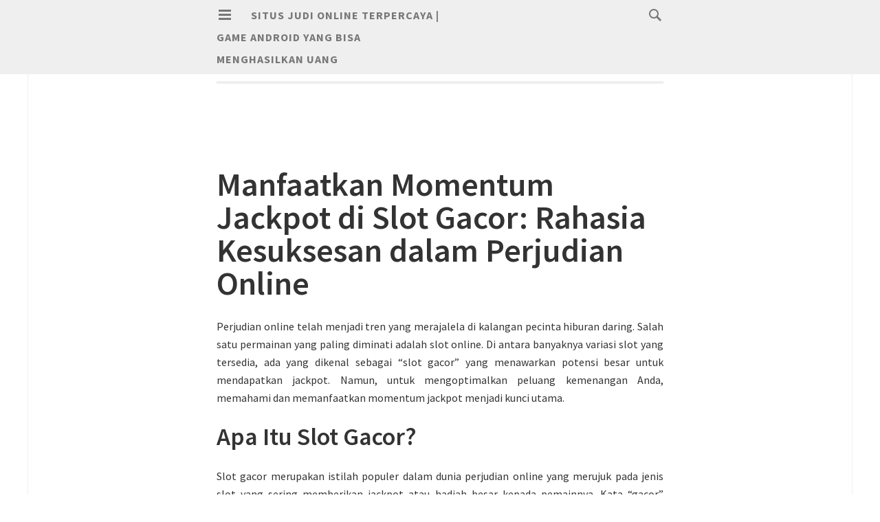

--- FILE ---
content_type: text/html; charset=UTF-8
request_url: https://landproacademy.net/category/taruhan-judi-bola/
body_size: 20693
content:
<!DOCTYPE html>
<html lang="id">
<head>
<meta charset="UTF-8">
<meta name="viewport" content="width=device-width, initial-scale=1">
<link rel="profile" href="https://gmpg.org/xfn/11">
<link rel="pingback" href="https://landproacademy.net/xmlrpc.php">

<meta name='robots' content='index, follow, max-image-preview:large, max-snippet:-1, max-video-preview:-1' />
	<style>img:is([sizes="auto" i], [sizes^="auto," i]) { contain-intrinsic-size: 3000px 1500px }</style>
	
	<!-- This site is optimized with the Yoast SEO plugin v26.7 - https://yoast.com/wordpress/plugins/seo/ -->
	<title>taruhan judi bola Archives - situs judi online terpercaya | game android yang bisa menghasilkan uang</title>
	<link rel="canonical" href="https://landproacademy.net/category/taruhan-judi-bola/" />
	<meta property="og:locale" content="id_ID" />
	<meta property="og:type" content="article" />
	<meta property="og:title" content="taruhan judi bola Archives - situs judi online terpercaya | game android yang bisa menghasilkan uang" />
	<meta property="og:url" content="https://landproacademy.net/category/taruhan-judi-bola/" />
	<meta property="og:site_name" content="situs judi online terpercaya | game android yang bisa menghasilkan uang" />
	<meta name="twitter:card" content="summary_large_image" />
	<script type="application/ld+json" class="yoast-schema-graph">{"@context":"https://schema.org","@graph":[{"@type":"CollectionPage","@id":"https://landproacademy.net/category/taruhan-judi-bola/","url":"https://landproacademy.net/category/taruhan-judi-bola/","name":"taruhan judi bola Archives - situs judi online terpercaya | game android yang bisa menghasilkan uang","isPartOf":{"@id":"https://landproacademy.net/#website"},"breadcrumb":{"@id":"https://landproacademy.net/category/taruhan-judi-bola/#breadcrumb"},"inLanguage":"id"},{"@type":"BreadcrumbList","@id":"https://landproacademy.net/category/taruhan-judi-bola/#breadcrumb","itemListElement":[{"@type":"ListItem","position":1,"name":"Home","item":"https://landproacademy.net/"},{"@type":"ListItem","position":2,"name":"taruhan judi bola"}]},{"@type":"WebSite","@id":"https://landproacademy.net/#website","url":"https://landproacademy.net/","name":"situs judi online terpercaya | game android yang bisa menghasilkan uang","description":"","publisher":{"@id":"https://landproacademy.net/#organization"},"potentialAction":[{"@type":"SearchAction","target":{"@type":"EntryPoint","urlTemplate":"https://landproacademy.net/?s={search_term_string}"},"query-input":{"@type":"PropertyValueSpecification","valueRequired":true,"valueName":"search_term_string"}}],"inLanguage":"id"},{"@type":"Organization","@id":"https://landproacademy.net/#organization","name":"situs judi online terpercaya | game android yang bisa menghasilkan uang","url":"https://landproacademy.net/","logo":{"@type":"ImageObject","inLanguage":"id","@id":"https://landproacademy.net/#/schema/logo/image/","url":"https://landproacademy.net/wp-content/uploads/2024/08/logo.png","contentUrl":"https://landproacademy.net/wp-content/uploads/2024/08/logo.png","width":169,"height":45,"caption":"situs judi online terpercaya | game android yang bisa menghasilkan uang"},"image":{"@id":"https://landproacademy.net/#/schema/logo/image/"}}]}</script>
	<!-- / Yoast SEO plugin. -->


<link rel='dns-prefetch' href='//fonts.googleapis.com' />
<link rel="alternate" type="application/rss+xml" title="situs judi online terpercaya | game android yang bisa menghasilkan uang &raquo; Feed" href="https://landproacademy.net/feed/" />
<link rel="alternate" type="application/rss+xml" title="situs judi online terpercaya | game android yang bisa menghasilkan uang &raquo; Umpan Komentar" href="https://landproacademy.net/comments/feed/" />
<link rel="alternate" type="application/rss+xml" title="situs judi online terpercaya | game android yang bisa menghasilkan uang &raquo; taruhan judi bola Umpan Kategori" href="https://landproacademy.net/category/taruhan-judi-bola/feed/" />
<script type="text/javascript">
/* <![CDATA[ */
window._wpemojiSettings = {"baseUrl":"https:\/\/s.w.org\/images\/core\/emoji\/16.0.1\/72x72\/","ext":".png","svgUrl":"https:\/\/s.w.org\/images\/core\/emoji\/16.0.1\/svg\/","svgExt":".svg","source":{"concatemoji":"https:\/\/landproacademy.net\/wp-includes\/js\/wp-emoji-release.min.js?ver=6.8.3"}};
/*! This file is auto-generated */
!function(s,n){var o,i,e;function c(e){try{var t={supportTests:e,timestamp:(new Date).valueOf()};sessionStorage.setItem(o,JSON.stringify(t))}catch(e){}}function p(e,t,n){e.clearRect(0,0,e.canvas.width,e.canvas.height),e.fillText(t,0,0);var t=new Uint32Array(e.getImageData(0,0,e.canvas.width,e.canvas.height).data),a=(e.clearRect(0,0,e.canvas.width,e.canvas.height),e.fillText(n,0,0),new Uint32Array(e.getImageData(0,0,e.canvas.width,e.canvas.height).data));return t.every(function(e,t){return e===a[t]})}function u(e,t){e.clearRect(0,0,e.canvas.width,e.canvas.height),e.fillText(t,0,0);for(var n=e.getImageData(16,16,1,1),a=0;a<n.data.length;a++)if(0!==n.data[a])return!1;return!0}function f(e,t,n,a){switch(t){case"flag":return n(e,"\ud83c\udff3\ufe0f\u200d\u26a7\ufe0f","\ud83c\udff3\ufe0f\u200b\u26a7\ufe0f")?!1:!n(e,"\ud83c\udde8\ud83c\uddf6","\ud83c\udde8\u200b\ud83c\uddf6")&&!n(e,"\ud83c\udff4\udb40\udc67\udb40\udc62\udb40\udc65\udb40\udc6e\udb40\udc67\udb40\udc7f","\ud83c\udff4\u200b\udb40\udc67\u200b\udb40\udc62\u200b\udb40\udc65\u200b\udb40\udc6e\u200b\udb40\udc67\u200b\udb40\udc7f");case"emoji":return!a(e,"\ud83e\udedf")}return!1}function g(e,t,n,a){var r="undefined"!=typeof WorkerGlobalScope&&self instanceof WorkerGlobalScope?new OffscreenCanvas(300,150):s.createElement("canvas"),o=r.getContext("2d",{willReadFrequently:!0}),i=(o.textBaseline="top",o.font="600 32px Arial",{});return e.forEach(function(e){i[e]=t(o,e,n,a)}),i}function t(e){var t=s.createElement("script");t.src=e,t.defer=!0,s.head.appendChild(t)}"undefined"!=typeof Promise&&(o="wpEmojiSettingsSupports",i=["flag","emoji"],n.supports={everything:!0,everythingExceptFlag:!0},e=new Promise(function(e){s.addEventListener("DOMContentLoaded",e,{once:!0})}),new Promise(function(t){var n=function(){try{var e=JSON.parse(sessionStorage.getItem(o));if("object"==typeof e&&"number"==typeof e.timestamp&&(new Date).valueOf()<e.timestamp+604800&&"object"==typeof e.supportTests)return e.supportTests}catch(e){}return null}();if(!n){if("undefined"!=typeof Worker&&"undefined"!=typeof OffscreenCanvas&&"undefined"!=typeof URL&&URL.createObjectURL&&"undefined"!=typeof Blob)try{var e="postMessage("+g.toString()+"("+[JSON.stringify(i),f.toString(),p.toString(),u.toString()].join(",")+"));",a=new Blob([e],{type:"text/javascript"}),r=new Worker(URL.createObjectURL(a),{name:"wpTestEmojiSupports"});return void(r.onmessage=function(e){c(n=e.data),r.terminate(),t(n)})}catch(e){}c(n=g(i,f,p,u))}t(n)}).then(function(e){for(var t in e)n.supports[t]=e[t],n.supports.everything=n.supports.everything&&n.supports[t],"flag"!==t&&(n.supports.everythingExceptFlag=n.supports.everythingExceptFlag&&n.supports[t]);n.supports.everythingExceptFlag=n.supports.everythingExceptFlag&&!n.supports.flag,n.DOMReady=!1,n.readyCallback=function(){n.DOMReady=!0}}).then(function(){return e}).then(function(){var e;n.supports.everything||(n.readyCallback(),(e=n.source||{}).concatemoji?t(e.concatemoji):e.wpemoji&&e.twemoji&&(t(e.twemoji),t(e.wpemoji)))}))}((window,document),window._wpemojiSettings);
/* ]]> */
</script>
<style id='wp-emoji-styles-inline-css' type='text/css'>

	img.wp-smiley, img.emoji {
		display: inline !important;
		border: none !important;
		box-shadow: none !important;
		height: 1em !important;
		width: 1em !important;
		margin: 0 0.07em !important;
		vertical-align: -0.1em !important;
		background: none !important;
		padding: 0 !important;
	}
</style>
<link rel='stylesheet' id='wp-block-library-css' href='https://landproacademy.net/wp-includes/css/dist/block-library/style.min.css?ver=6.8.3' type='text/css' media='all' />
<style id='classic-theme-styles-inline-css' type='text/css'>
/*! This file is auto-generated */
.wp-block-button__link{color:#fff;background-color:#32373c;border-radius:9999px;box-shadow:none;text-decoration:none;padding:calc(.667em + 2px) calc(1.333em + 2px);font-size:1.125em}.wp-block-file__button{background:#32373c;color:#fff;text-decoration:none}
</style>
<style id='global-styles-inline-css' type='text/css'>
:root{--wp--preset--aspect-ratio--square: 1;--wp--preset--aspect-ratio--4-3: 4/3;--wp--preset--aspect-ratio--3-4: 3/4;--wp--preset--aspect-ratio--3-2: 3/2;--wp--preset--aspect-ratio--2-3: 2/3;--wp--preset--aspect-ratio--16-9: 16/9;--wp--preset--aspect-ratio--9-16: 9/16;--wp--preset--color--black: #000000;--wp--preset--color--cyan-bluish-gray: #abb8c3;--wp--preset--color--white: #ffffff;--wp--preset--color--pale-pink: #f78da7;--wp--preset--color--vivid-red: #cf2e2e;--wp--preset--color--luminous-vivid-orange: #ff6900;--wp--preset--color--luminous-vivid-amber: #fcb900;--wp--preset--color--light-green-cyan: #7bdcb5;--wp--preset--color--vivid-green-cyan: #00d084;--wp--preset--color--pale-cyan-blue: #8ed1fc;--wp--preset--color--vivid-cyan-blue: #0693e3;--wp--preset--color--vivid-purple: #9b51e0;--wp--preset--gradient--vivid-cyan-blue-to-vivid-purple: linear-gradient(135deg,rgba(6,147,227,1) 0%,rgb(155,81,224) 100%);--wp--preset--gradient--light-green-cyan-to-vivid-green-cyan: linear-gradient(135deg,rgb(122,220,180) 0%,rgb(0,208,130) 100%);--wp--preset--gradient--luminous-vivid-amber-to-luminous-vivid-orange: linear-gradient(135deg,rgba(252,185,0,1) 0%,rgba(255,105,0,1) 100%);--wp--preset--gradient--luminous-vivid-orange-to-vivid-red: linear-gradient(135deg,rgba(255,105,0,1) 0%,rgb(207,46,46) 100%);--wp--preset--gradient--very-light-gray-to-cyan-bluish-gray: linear-gradient(135deg,rgb(238,238,238) 0%,rgb(169,184,195) 100%);--wp--preset--gradient--cool-to-warm-spectrum: linear-gradient(135deg,rgb(74,234,220) 0%,rgb(151,120,209) 20%,rgb(207,42,186) 40%,rgb(238,44,130) 60%,rgb(251,105,98) 80%,rgb(254,248,76) 100%);--wp--preset--gradient--blush-light-purple: linear-gradient(135deg,rgb(255,206,236) 0%,rgb(152,150,240) 100%);--wp--preset--gradient--blush-bordeaux: linear-gradient(135deg,rgb(254,205,165) 0%,rgb(254,45,45) 50%,rgb(107,0,62) 100%);--wp--preset--gradient--luminous-dusk: linear-gradient(135deg,rgb(255,203,112) 0%,rgb(199,81,192) 50%,rgb(65,88,208) 100%);--wp--preset--gradient--pale-ocean: linear-gradient(135deg,rgb(255,245,203) 0%,rgb(182,227,212) 50%,rgb(51,167,181) 100%);--wp--preset--gradient--electric-grass: linear-gradient(135deg,rgb(202,248,128) 0%,rgb(113,206,126) 100%);--wp--preset--gradient--midnight: linear-gradient(135deg,rgb(2,3,129) 0%,rgb(40,116,252) 100%);--wp--preset--font-size--small: 13px;--wp--preset--font-size--medium: 20px;--wp--preset--font-size--large: 36px;--wp--preset--font-size--x-large: 42px;--wp--preset--spacing--20: 0.44rem;--wp--preset--spacing--30: 0.67rem;--wp--preset--spacing--40: 1rem;--wp--preset--spacing--50: 1.5rem;--wp--preset--spacing--60: 2.25rem;--wp--preset--spacing--70: 3.38rem;--wp--preset--spacing--80: 5.06rem;--wp--preset--shadow--natural: 6px 6px 9px rgba(0, 0, 0, 0.2);--wp--preset--shadow--deep: 12px 12px 50px rgba(0, 0, 0, 0.4);--wp--preset--shadow--sharp: 6px 6px 0px rgba(0, 0, 0, 0.2);--wp--preset--shadow--outlined: 6px 6px 0px -3px rgba(255, 255, 255, 1), 6px 6px rgba(0, 0, 0, 1);--wp--preset--shadow--crisp: 6px 6px 0px rgba(0, 0, 0, 1);}:where(.is-layout-flex){gap: 0.5em;}:where(.is-layout-grid){gap: 0.5em;}body .is-layout-flex{display: flex;}.is-layout-flex{flex-wrap: wrap;align-items: center;}.is-layout-flex > :is(*, div){margin: 0;}body .is-layout-grid{display: grid;}.is-layout-grid > :is(*, div){margin: 0;}:where(.wp-block-columns.is-layout-flex){gap: 2em;}:where(.wp-block-columns.is-layout-grid){gap: 2em;}:where(.wp-block-post-template.is-layout-flex){gap: 1.25em;}:where(.wp-block-post-template.is-layout-grid){gap: 1.25em;}.has-black-color{color: var(--wp--preset--color--black) !important;}.has-cyan-bluish-gray-color{color: var(--wp--preset--color--cyan-bluish-gray) !important;}.has-white-color{color: var(--wp--preset--color--white) !important;}.has-pale-pink-color{color: var(--wp--preset--color--pale-pink) !important;}.has-vivid-red-color{color: var(--wp--preset--color--vivid-red) !important;}.has-luminous-vivid-orange-color{color: var(--wp--preset--color--luminous-vivid-orange) !important;}.has-luminous-vivid-amber-color{color: var(--wp--preset--color--luminous-vivid-amber) !important;}.has-light-green-cyan-color{color: var(--wp--preset--color--light-green-cyan) !important;}.has-vivid-green-cyan-color{color: var(--wp--preset--color--vivid-green-cyan) !important;}.has-pale-cyan-blue-color{color: var(--wp--preset--color--pale-cyan-blue) !important;}.has-vivid-cyan-blue-color{color: var(--wp--preset--color--vivid-cyan-blue) !important;}.has-vivid-purple-color{color: var(--wp--preset--color--vivid-purple) !important;}.has-black-background-color{background-color: var(--wp--preset--color--black) !important;}.has-cyan-bluish-gray-background-color{background-color: var(--wp--preset--color--cyan-bluish-gray) !important;}.has-white-background-color{background-color: var(--wp--preset--color--white) !important;}.has-pale-pink-background-color{background-color: var(--wp--preset--color--pale-pink) !important;}.has-vivid-red-background-color{background-color: var(--wp--preset--color--vivid-red) !important;}.has-luminous-vivid-orange-background-color{background-color: var(--wp--preset--color--luminous-vivid-orange) !important;}.has-luminous-vivid-amber-background-color{background-color: var(--wp--preset--color--luminous-vivid-amber) !important;}.has-light-green-cyan-background-color{background-color: var(--wp--preset--color--light-green-cyan) !important;}.has-vivid-green-cyan-background-color{background-color: var(--wp--preset--color--vivid-green-cyan) !important;}.has-pale-cyan-blue-background-color{background-color: var(--wp--preset--color--pale-cyan-blue) !important;}.has-vivid-cyan-blue-background-color{background-color: var(--wp--preset--color--vivid-cyan-blue) !important;}.has-vivid-purple-background-color{background-color: var(--wp--preset--color--vivid-purple) !important;}.has-black-border-color{border-color: var(--wp--preset--color--black) !important;}.has-cyan-bluish-gray-border-color{border-color: var(--wp--preset--color--cyan-bluish-gray) !important;}.has-white-border-color{border-color: var(--wp--preset--color--white) !important;}.has-pale-pink-border-color{border-color: var(--wp--preset--color--pale-pink) !important;}.has-vivid-red-border-color{border-color: var(--wp--preset--color--vivid-red) !important;}.has-luminous-vivid-orange-border-color{border-color: var(--wp--preset--color--luminous-vivid-orange) !important;}.has-luminous-vivid-amber-border-color{border-color: var(--wp--preset--color--luminous-vivid-amber) !important;}.has-light-green-cyan-border-color{border-color: var(--wp--preset--color--light-green-cyan) !important;}.has-vivid-green-cyan-border-color{border-color: var(--wp--preset--color--vivid-green-cyan) !important;}.has-pale-cyan-blue-border-color{border-color: var(--wp--preset--color--pale-cyan-blue) !important;}.has-vivid-cyan-blue-border-color{border-color: var(--wp--preset--color--vivid-cyan-blue) !important;}.has-vivid-purple-border-color{border-color: var(--wp--preset--color--vivid-purple) !important;}.has-vivid-cyan-blue-to-vivid-purple-gradient-background{background: var(--wp--preset--gradient--vivid-cyan-blue-to-vivid-purple) !important;}.has-light-green-cyan-to-vivid-green-cyan-gradient-background{background: var(--wp--preset--gradient--light-green-cyan-to-vivid-green-cyan) !important;}.has-luminous-vivid-amber-to-luminous-vivid-orange-gradient-background{background: var(--wp--preset--gradient--luminous-vivid-amber-to-luminous-vivid-orange) !important;}.has-luminous-vivid-orange-to-vivid-red-gradient-background{background: var(--wp--preset--gradient--luminous-vivid-orange-to-vivid-red) !important;}.has-very-light-gray-to-cyan-bluish-gray-gradient-background{background: var(--wp--preset--gradient--very-light-gray-to-cyan-bluish-gray) !important;}.has-cool-to-warm-spectrum-gradient-background{background: var(--wp--preset--gradient--cool-to-warm-spectrum) !important;}.has-blush-light-purple-gradient-background{background: var(--wp--preset--gradient--blush-light-purple) !important;}.has-blush-bordeaux-gradient-background{background: var(--wp--preset--gradient--blush-bordeaux) !important;}.has-luminous-dusk-gradient-background{background: var(--wp--preset--gradient--luminous-dusk) !important;}.has-pale-ocean-gradient-background{background: var(--wp--preset--gradient--pale-ocean) !important;}.has-electric-grass-gradient-background{background: var(--wp--preset--gradient--electric-grass) !important;}.has-midnight-gradient-background{background: var(--wp--preset--gradient--midnight) !important;}.has-small-font-size{font-size: var(--wp--preset--font-size--small) !important;}.has-medium-font-size{font-size: var(--wp--preset--font-size--medium) !important;}.has-large-font-size{font-size: var(--wp--preset--font-size--large) !important;}.has-x-large-font-size{font-size: var(--wp--preset--font-size--x-large) !important;}
:where(.wp-block-post-template.is-layout-flex){gap: 1.25em;}:where(.wp-block-post-template.is-layout-grid){gap: 1.25em;}
:where(.wp-block-columns.is-layout-flex){gap: 2em;}:where(.wp-block-columns.is-layout-grid){gap: 2em;}
:root :where(.wp-block-pullquote){font-size: 1.5em;line-height: 1.6;}
</style>
<link rel='stylesheet' id='isola-style-css' href='https://landproacademy.net/wp-content/themes/isola/style.css?ver=6.8.3' type='text/css' media='all' />
<link rel='stylesheet' id='isola-source-sans-pro-css' href='https://fonts.googleapis.com/css?family=Source+Sans+Pro%3A400%2C600%2C700%2C300italic%2C400italic%2C600italic%2C700italic&#038;subset=latin%2Clatin-ext&#038;ver=6.8.3' type='text/css' media='all' />
<link rel='stylesheet' id='genericons-css' href='https://landproacademy.net/wp-content/themes/isola/genericons/genericons.css?ver=3.0.3' type='text/css' media='all' />
<script type="text/javascript" src="https://landproacademy.net/wp-includes/js/jquery/jquery.min.js?ver=3.7.1" id="jquery-core-js"></script>
<script type="text/javascript" src="https://landproacademy.net/wp-includes/js/jquery/jquery-migrate.min.js?ver=3.4.1" id="jquery-migrate-js"></script>
<link rel="https://api.w.org/" href="https://landproacademy.net/wp-json/" /><link rel="alternate" title="JSON" type="application/json" href="https://landproacademy.net/wp-json/wp/v2/categories/190" /><link rel="EditURI" type="application/rsd+xml" title="RSD" href="https://landproacademy.net/xmlrpc.php?rsd" />
<meta name="generator" content="WordPress 6.8.3" />
<link rel="icon" href="https://landproacademy.net/wp-content/uploads/2021/03/coollogo_com-20117223.png" sizes="32x32" />
<link rel="icon" href="https://landproacademy.net/wp-content/uploads/2021/03/coollogo_com-20117223.png" sizes="192x192" />
<link rel="apple-touch-icon" href="https://landproacademy.net/wp-content/uploads/2021/03/coollogo_com-20117223.png" />
<meta name="msapplication-TileImage" content="https://landproacademy.net/wp-content/uploads/2021/03/coollogo_com-20117223.png" />
</head>

<body class="archive category category-taruhan-judi-bola category-190 wp-custom-logo wp-theme-isola group-blog">
<div id="page" class="hfeed site">
	<a class="skip-link screen-reader-text" href="#content">Lanjut ke konten</a>
	<header id="masthead" class="site-header" role="banner">
		<div class="site-header-inner">
			<div class="site-branding">
				<button id="menu-toggle" class="toggle">
					<svg version="1.1" class="menu-toggle-image" xmlns="http://www.w3.org/2000/svg" xmlns:xlink="http://www.w3.org/1999/xlink" x="0px" y="0px"
						 width="24px" height="24px" viewBox="0 0 24 24" enable-background="new 0 0 24 24" xml:space="preserve">
						<g id="menu">
							<g>
								<rect x="3" y="4" width="18" height="3"/>
								<rect x="3" y="10" width="18" height="3"/>
								<rect x="3" y="16" width="18" height="3"/>
							</g>
						</g>
					</svg>
					<span class="screen-reader-text">Menu Utama</span>
				</button>
				<h1 class="site-title"><a href="https://landproacademy.net/" rel="home">situs judi online terpercaya | game android yang bisa menghasilkan uang</a></h1>
				<h2 class="site-description"></h2>
			</div>

			<div id="site-search" class="header-search">
				<div class="header-search-form">
					<form role="search" method="get" class="search-form" action="https://landproacademy.net/">
	<label>
		<span class="screen-reader-text">Pencarian untuk:</span>
		<span class="search-icon">
		<svg version="1.1" xmlns="http://www.w3.org/2000/svg" xmlns:xlink="http://www.w3.org/1999/xlink" x="0px" y="0px"
			 width="24px" height="24px" viewBox="0 0 24 24" enable-background="new 0 0 24 24" xml:space="preserve">
			<g id="search">
				<path class="icon" d="M15.846,13.846C16.573,12.742,17,11.421,17,10c0-3.866-3.134-7-7-7s-7,3.134-7,7s3.134,7,7,7
					c1.421,0,2.742-0.427,3.846-1.154L19,21l2-2L15.846,13.846z M10,15c-2.761,0-5-2.238-5-5c0-2.761,2.239-5,5-5c2.762,0,5,2.239,5,5
					C15,12.762,12.762,15,10,15z"/>
			</g>
		</svg>
	</span>
		<input type="search" class="search-field" placeholder="Search …" value="" name="s" title="Pencarian untuk:" />
	</label>
	<input type="submit" class="search-submit" value="Cari" />
</form>				</div><!-- .header-search-form -->
			</div><!-- #site-navigation -->
		</div><!-- .site-header-inner -->
	</header><!-- #masthead -->

	<div id="toggle-sidebar">
		<button id="menu-close">
			<span class="screen-reader-text">Close Menu</span>
		</button>
		<nav id="site-navigation" class="main-navigation" role="navigation">
			<div class="menu-wrapper">
				<div class="menu-cb88-container"><ul id="menu-cb88" class="menu"><li id="menu-item-53" class="menu-item menu-item-type-custom menu-item-object-custom menu-item-home menu-item-53"><a href="https://landproacademy.net/">Home</a></li>
<li id="menu-item-152" class="menu-item menu-item-type-post_type menu-item-object-page menu-item-152"><a href="https://landproacademy.net/daftar/">Daftar</a></li>
<li id="menu-item-221" class="menu-item menu-item-type-post_type menu-item-object-page menu-item-221"><a href="https://landproacademy.net/big-bonus/">Big Bonus</a></li>
<li id="menu-item-98" class="menu-item menu-item-type-post_type menu-item-object-page menu-item-98"><a href="https://landproacademy.net/peraturan/">Peraturan</a></li>
<li id="menu-item-40" class="menu-item menu-item-type-post_type menu-item-object-page menu-item-has-children menu-item-40"><a href="https://landproacademy.net/prediksi/">Prediksi</a>
<ul class="sub-menu">
	<li id="menu-item-47" class="menu-item menu-item-type-post_type menu-item-object-page menu-item-47"><a href="https://landproacademy.net/liga/">Liga</a></li>
	<li id="menu-item-45" class="menu-item menu-item-type-post_type menu-item-object-page menu-item-45"><a href="https://landproacademy.net/liga-italia/">Liga Italia</a></li>
	<li id="menu-item-46" class="menu-item menu-item-type-post_type menu-item-object-page menu-item-46"><a href="https://landproacademy.net/liga-inggris/">Liga Inggris</a></li>
	<li id="menu-item-44" class="menu-item menu-item-type-post_type menu-item-object-page menu-item-44"><a href="https://landproacademy.net/liga-jerman/">Liga Jerman</a></li>
	<li id="menu-item-43" class="menu-item menu-item-type-post_type menu-item-object-page menu-item-43"><a href="https://landproacademy.net/liga-spanyol/">Liga Spanyol</a></li>
	<li id="menu-item-49" class="menu-item menu-item-type-post_type menu-item-object-page menu-item-49"><a href="https://landproacademy.net/euro/">EURO</a></li>
	<li id="menu-item-38" class="menu-item menu-item-type-post_type menu-item-object-page menu-item-38"><a href="https://landproacademy.net/world-cup/">World Cup</a></li>
</ul>
</li>
<li id="menu-item-220" class="menu-item menu-item-type-post_type menu-item-object-page menu-item-220"><a href="https://landproacademy.net/artikel/">Artikel</a></li>
</ul></div>			</div>
		</nav><!-- #site-navigation -->
						<div id="secondary" class="widget-area" role="complementary">
		<aside id="search-1" class="widget widget_search"><h1 class="widget-title">Search</h1><form role="search" method="get" class="search-form" action="https://landproacademy.net/">
	<label>
		<span class="screen-reader-text">Pencarian untuk:</span>
		<span class="search-icon">
		<svg version="1.1" xmlns="http://www.w3.org/2000/svg" xmlns:xlink="http://www.w3.org/1999/xlink" x="0px" y="0px"
			 width="24px" height="24px" viewBox="0 0 24 24" enable-background="new 0 0 24 24" xml:space="preserve">
			<g id="search">
				<path class="icon" d="M15.846,13.846C16.573,12.742,17,11.421,17,10c0-3.866-3.134-7-7-7s-7,3.134-7,7s3.134,7,7,7
					c1.421,0,2.742-0.427,3.846-1.154L19,21l2-2L15.846,13.846z M10,15c-2.761,0-5-2.238-5-5c0-2.761,2.239-5,5-5c2.762,0,5,2.239,5,5
					C15,12.762,12.762,15,10,15z"/>
			</g>
		</svg>
	</span>
		<input type="search" class="search-field" placeholder="Search …" value="" name="s" title="Pencarian untuk:" />
	</label>
	<input type="submit" class="search-submit" value="Cari" />
</form></aside><aside id="archives-1" class="widget widget_archive"><h1 class="widget-title">Archives</h1>
			<ul>
					<li><a href='https://landproacademy.net/2026/01/'>Januari 2026</a></li>
	<li><a href='https://landproacademy.net/2025/12/'>Desember 2025</a></li>
	<li><a href='https://landproacademy.net/2025/11/'>November 2025</a></li>
	<li><a href='https://landproacademy.net/2025/10/'>Oktober 2025</a></li>
	<li><a href='https://landproacademy.net/2025/07/'>Juli 2025</a></li>
	<li><a href='https://landproacademy.net/2025/06/'>Juni 2025</a></li>
	<li><a href='https://landproacademy.net/2025/05/'>Mei 2025</a></li>
	<li><a href='https://landproacademy.net/2025/04/'>April 2025</a></li>
	<li><a href='https://landproacademy.net/2025/03/'>Maret 2025</a></li>
	<li><a href='https://landproacademy.net/2025/02/'>Februari 2025</a></li>
	<li><a href='https://landproacademy.net/2025/01/'>Januari 2025</a></li>
	<li><a href='https://landproacademy.net/2024/12/'>Desember 2024</a></li>
	<li><a href='https://landproacademy.net/2024/11/'>November 2024</a></li>
	<li><a href='https://landproacademy.net/2024/10/'>Oktober 2024</a></li>
	<li><a href='https://landproacademy.net/2024/09/'>September 2024</a></li>
	<li><a href='https://landproacademy.net/2024/08/'>Agustus 2024</a></li>
	<li><a href='https://landproacademy.net/2024/07/'>Juli 2024</a></li>
	<li><a href='https://landproacademy.net/2024/06/'>Juni 2024</a></li>
	<li><a href='https://landproacademy.net/2024/05/'>Mei 2024</a></li>
	<li><a href='https://landproacademy.net/2024/04/'>April 2024</a></li>
	<li><a href='https://landproacademy.net/2024/03/'>Maret 2024</a></li>
	<li><a href='https://landproacademy.net/2024/02/'>Februari 2024</a></li>
	<li><a href='https://landproacademy.net/2024/01/'>Januari 2024</a></li>
	<li><a href='https://landproacademy.net/2023/07/'>Juli 2023</a></li>
	<li><a href='https://landproacademy.net/2023/06/'>Juni 2023</a></li>
	<li><a href='https://landproacademy.net/2023/05/'>Mei 2023</a></li>
	<li><a href='https://landproacademy.net/2023/04/'>April 2023</a></li>
	<li><a href='https://landproacademy.net/2023/03/'>Maret 2023</a></li>
	<li><a href='https://landproacademy.net/2023/02/'>Februari 2023</a></li>
	<li><a href='https://landproacademy.net/2021/10/'>Oktober 2021</a></li>
	<li><a href='https://landproacademy.net/2020/06/'>Juni 2020</a></li>
	<li><a href='https://landproacademy.net/2020/05/'>Mei 2020</a></li>
	<li><a href='https://landproacademy.net/2020/04/'>April 2020</a></li>
	<li><a href='https://landproacademy.net/2020/03/'>Maret 2020</a></li>
	<li><a href='https://landproacademy.net/2020/02/'>Februari 2020</a></li>
	<li><a href='https://landproacademy.net/2019/12/'>Desember 2019</a></li>
	<li><a href='https://landproacademy.net/2019/11/'>November 2019</a></li>
	<li><a href='https://landproacademy.net/2019/10/'>Oktober 2019</a></li>
	<li><a href='https://landproacademy.net/2019/09/'>September 2019</a></li>
	<li><a href='https://landproacademy.net/2019/08/'>Agustus 2019</a></li>
	<li><a href='https://landproacademy.net/2019/07/'>Juli 2019</a></li>
	<li><a href='https://landproacademy.net/2019/06/'>Juni 2019</a></li>
	<li><a href='https://landproacademy.net/2019/05/'>Mei 2019</a></li>
	<li><a href='https://landproacademy.net/2019/04/'>April 2019</a></li>
	<li><a href='https://landproacademy.net/2019/03/'>Maret 2019</a></li>
	<li><a href='https://landproacademy.net/2019/02/'>Februari 2019</a></li>
	<li><a href='https://landproacademy.net/2019/01/'>Januari 2019</a></li>
	<li><a href='https://landproacademy.net/2018/12/'>Desember 2018</a></li>
	<li><a href='https://landproacademy.net/2018/11/'>November 2018</a></li>
	<li><a href='https://landproacademy.net/2018/07/'>Juli 2018</a></li>
	<li><a href='https://landproacademy.net/2018/06/'>Juni 2018</a></li>
	<li><a href='https://landproacademy.net/2018/05/'>Mei 2018</a></li>
	<li><a href='https://landproacademy.net/2018/04/'>April 2018</a></li>
	<li><a href='https://landproacademy.net/2018/01/'>Januari 2018</a></li>
	<li><a href='https://landproacademy.net/2017/09/'>September 2017</a></li>
	<li><a href='https://landproacademy.net/2017/08/'>Agustus 2017</a></li>
	<li><a href='https://landproacademy.net/2017/07/'>Juli 2017</a></li>
	<li><a href='https://landproacademy.net/2017/05/'>Mei 2017</a></li>
	<li><a href='https://landproacademy.net/2017/04/'>April 2017</a></li>
	<li><a href='https://landproacademy.net/2017/03/'>Maret 2017</a></li>
	<li><a href='https://landproacademy.net/2017/02/'>Februari 2017</a></li>
	<li><a href='https://landproacademy.net/2017/01/'>Januari 2017</a></li>
	<li><a href='https://landproacademy.net/2016/12/'>Desember 2016</a></li>
	<li><a href='https://landproacademy.net/2016/11/'>November 2016</a></li>
			</ul>

			</aside>	</div><!-- #secondary -->
			</div>

	
	<div id="content" class="site-content">

	<section id="primary" class="content-area">
		<main id="main" class="site-main" role="main">

		
			<header class="page-header">
				<h1 class="page-title">
					taruhan judi bola				</h1>
							</header><!-- .page-header -->

						
				
<article id="post-1469" class="post-1469 post type-post status-publish format-standard hentry category-blog category-prediksi category-situs-judi-bola-resmi category-slot category-taruhan-judi-bola tag-pas-jackpot tag-pasjackpot tag-slot-gacor tag-slot-gacor-gampang-menang tag-slot-gacor-hari-ini">
	<header class="entry-header">
							<h1 class="entry-title"><a href="https://landproacademy.net/manfaatkan-momentum-jackpot-di-slot-gacor-rahasia-kesuksesan-dalam-perjudian-online/" rel="bookmark">Manfaatkan Momentum Jackpot di Slot Gacor: Rahasia Kesuksesan dalam Perjudian Online</a></h1>			</header><!-- .entry-header -->

	
	
	<div class="entry-content">
			<div class="w-full text-token-text-primary" dir="auto" data-testid="conversation-turn-3" data-scroll-anchor="false">
<div class="py-2 juice:py-[18px] px-3 text-base md:px-4 m-auto md:px-5 lg:px-1 xl:px-5">
<div class="mx-auto flex flex-1 gap-3 text-base juice:gap-4 juice:md:gap-6 md:max-w-3xl lg:max-w-[40rem] xl:max-w-[48rem]">
<div class="group/conversation-turn relative flex w-full min-w-0 flex-col agent-turn">
<div class="flex-col gap-1 md:gap-3">
<div class="flex flex-grow flex-col max-w-full">
<div class="min-h-[20px] text-message flex flex-col items-start whitespace-pre-wrap break-words [.text-message+&amp;]:mt-5 juice:w-full juice:items-end overflow-x-auto gap-2" dir="auto" data-message-author-role="assistant" data-message-id="1295beca-e49f-41ae-9fe0-4324f0ad163f">
<div class="flex w-full flex-col gap-1 juice:empty:hidden juice:first:pt-[3px]">
<div class="markdown prose w-full break-words dark:prose-invert light">
<p style="text-align: justify;">Perjudian online telah menjadi tren yang merajalela di kalangan pecinta hiburan daring. Salah satu permainan yang paling diminati adalah slot online. Di antara banyaknya variasi slot yang tersedia, ada yang dikenal sebagai &#8220;slot gacor&#8221; yang menawarkan potensi besar untuk mendapatkan jackpot. Namun, untuk mengoptimalkan peluang kemenangan Anda, memahami dan memanfaatkan momentum jackpot menjadi kunci utama.</p>
<h2 style="text-align: justify;">Apa Itu Slot Gacor?</h2>
<p style="text-align: justify;">Slot gacor merupakan istilah populer dalam dunia perjudian online yang merujuk pada jenis slot yang sering memberikan jackpot atau hadiah besar kepada pemainnya. Kata &#8220;gacor&#8221; sendiri berasal dari bahasa Jawa yang berarti &#8220;menang terus&#8221;. Slot gacor sering kali menjadi pusat perhatian para pemain karena potensi kemenangan yang besar.</p>
<h3 style="text-align: justify;">Memanfaatkan Momentum Jackpot</h3>
<p style="text-align: justify;">Momentum jackpot adalah periode waktu di mana mesin slot cenderung memberikan lebih banyak kemenangan besar daripada biasanya. Memanfaatkan momentum ini adalah kunci utama untuk meningkatkan peluang Anda memenangkan jackpot <a href="https://pamaaksara.org/">pas jackpot</a>. Berikut adalah beberapa tips untuk memanfaatkan momentum jackpot dengan efektif:</p>
<ol style="text-align: justify;">
<li><strong>Perhatikan Pola Kemenangan</strong>: Amati pola kemenangan pada mesin slot yang Anda mainkan. Jika Anda melihat bahwa mesin tersebut baru saja membayar jackpot besar, kemungkinan besar mesin tersebut sedang dalam momentum jackpot.</li>
<li><strong>Pilih Waktu yang Tepat</strong>: Bermainlah pada waktu-waktu tertentu ketika kasino online ramai. Saat kasino sedang ramai, ada kemungkinan lebih besar bahwa mesin slot akan berada dalam momentum jackpot karena lebih banyak pemain yang bermain.</li>
<li><strong>Gunakan Strategi Taruhan yang Bijak</strong>: Tetaplah bijak dalam mengelola taruhan Anda. Meskipun momentum jackpot dapat meningkatkan peluang kemenangan Anda, tetaplah disiplin dalam menentukan besaran taruhan agar tidak terlalu membebani saldo Anda.</li>
<li><strong>Bermain dengan Sabar</strong>: Sabar adalah kunci dalam memanfaatkan momentum jackpot. Meskipun Anda mungkin tidak langsung mendapatkan jackpot, tetaplah bersabar dan teruslah memainkan mesin slot yang Anda pilih.</li>
<li><strong>Manfaatkan Bonus dan Promosi</strong>: Banyak kasino online menawarkan bonus dan promosi yang dapat meningkatkan peluang Anda memenangkan jackpot. Manfaatkanlah bonus-bonus tersebut dengan bijak untuk meningkatkan modal permainan Anda.</li>
</ol>
</div>
</div>
</div>
</div>
</div>
</div>
</div>
</div>
</div>
<div class="w-full text-token-text-primary" dir="auto" data-testid="conversation-turn-5" data-scroll-anchor="true">
<div class="py-2 juice:py-[18px] px-3 text-base md:px-4 m-auto md:px-5 lg:px-1 xl:px-5">
<div class="mx-auto flex flex-1 gap-3 text-base juice:gap-4 juice:md:gap-6 md:max-w-3xl lg:max-w-[40rem] xl:max-w-[48rem]">
<div class="group/conversation-turn relative flex w-full min-w-0 flex-col agent-turn">
<div class="flex-col gap-1 md:gap-3">
<div class="flex flex-grow flex-col max-w-full">
<div class="min-h-[20px] text-message flex flex-col items-start whitespace-pre-wrap break-words [.text-message+&amp;]:mt-5 juice:w-full juice:items-end overflow-x-auto gap-2" dir="auto" data-message-author-role="assistant" data-message-id="c76e58b5-67cc-47f8-8a9d-a162355e6561">
<div class="flex w-full flex-col gap-1 juice:empty:hidden juice:first:pt-[3px]">
<div class="markdown prose w-full break-words dark:prose-invert light">
<h2 style="text-align: justify;">Berburu Kemenangan di Slot Gacor Pasjackpot: Tips dan Trik Rahasia</h2>
<p style="text-align: justify;">Slot Pasjackpot, atau sering disebut sebagai slot gacor Pasjackpot, telah menjadi topik hangat dalam dunia perjudian online. Menawarkan kesempatan besar untuk meraih kemenangan besar, permainan ini menarik minat banyak pemain. Namun, untuk sukses dalam berburu kemenangan di slot gacor Pasjackpot, diperlukan pemahaman mendalam tentang permainan dan strategi yang tepat.</p>
<h3 style="text-align: justify;">Apa Itu Slot Gacor Pasjackpot?</h3>
<p style="text-align: justify;">Slot gacor Pasjackpot adalah jenis mesin slot online yang dikenal karena kecenderungannya untuk memberikan kemenangan besar secara berulang-ulang. Kata &#8220;Pasjackpot&#8221; merujuk pada periode waktu di mana mesin slot tersebut &#8220;pas&#8221; atau &#8220;cocok&#8221; untuk memberikan jackpot kepada pemainnya. Dengan kata lain, saat mesin berada dalam kondisi &#8220;Pasjackpot&#8221;, peluang Anda untuk memenangkan hadiah besar meningkat secara signifikan.</p>
<h4 style="text-align: justify;">Tips dan Trik untuk Berburu Kemenangan:</h4>
<ol style="text-align: justify;">
<li><strong>Pahami Pola Permainan</strong>: Amati pola permainan mesin slot Pasjackpot yang Anda mainkan. Perhatikan kapan jackpot besar terakhir kali diberikan dan berapa sering mesin tersebut memberikan kemenangan besar.</li>
<li><strong>Manfaatkan Demo Mode</strong>: Sebelum mulai bertaruh dengan uang sungguhan, manfaatkan fitur demo mode yang disediakan oleh banyak kasino online. Ini memungkinkan Anda untuk menguji mesin slot dan memahami pola permainannya tanpa harus mengeluarkan uang.</li>
<li><strong>Atur Batas Taruhan</strong>: Tetapkan batas taruhan yang masuk akal sebelum memulai bermain. Jangan tergoda untuk terus meningkatkan taruhan Anda dalam upaya untuk mengejar kerugian atau mencari kemenangan besar.</li>
<li><strong>Bermain dengan Sabar</strong>: Kesabaran adalah kunci dalam berburu kemenangan di slot gacor Pasjackpot. Meskipun mungkin memerlukan waktu untuk mendapatkan jackpot besar, tetaplah sabar dan teruslah bermain dengan strategi yang Anda tetapkan.</li>
<li><strong>Manfaatkan Promosi dan Bonus</strong>: Banyak kasino online menawarkan promosi dan bonus yang dapat meningkatkan modal permainan Anda. Manfaatkanlah promosi ini dengan bijak untuk meningkatkan peluang Anda memenangkan jackpot.</li>
<li><strong>Berhenti Saat Anda Unggul</strong>: Jangan serakah. Jika Anda sudah berhasil meraih kemenangan yang cukup besar, pertimbangkan untuk berhenti bermain dan menikmati keberhasilan Anda.</li>
</ol>
<h4 style="text-align: justify;">Kesimpulan</h4>
<p style="text-align: justify;">Slot gacor Pasjackpot menawarkan peluang besar untuk meraih kemenangan besar, tetapi diperlukan pemahaman dan strategi yang tepat untuk berhasil. Dengan memahami pola permainan, mengatur batas taruhan, bermain dengan sabar, dan memanfaatkan promosi yang ditawarkan oleh kasino online, Anda dapat meningkatkan peluang Anda meraih kemenangan. Ingatlah untuk bertanggung jawab dalam berjudi dan nikmati keseruan permainan dengan bijak. Selamat berburu kemenangan!</p>
</div>
</div>
</div>
</div>
</div>
</div>
</div>
</div>
</div>
				</div><!-- .entry-content -->

	<footer class="entry-footer">
								<div class="entry-meta">
				<span class="posted-on"><a href="https://landproacademy.net/manfaatkan-momentum-jackpot-di-slot-gacor-rahasia-kesuksesan-dalam-perjudian-online/" rel="bookmark">Istimewa</a></span><span class="byline"> <span class="author vcard"><a class="url fn n" href="https://landproacademy.net/author/admin/">admin</a></span></span>			</div>
			<span class="tags-links"><a href="https://landproacademy.net/tag/pas-jackpot/" rel="tag">pas jackpot</a><a href="https://landproacademy.net/tag/pasjackpot/" rel="tag">PASJACKPOT</a><a href="https://landproacademy.net/tag/slot-gacor/" rel="tag">Slot Gacor</a><a href="https://landproacademy.net/tag/slot-gacor-gampang-menang/" rel="tag">Slot Gacor Gampang Menang</a><a href="https://landproacademy.net/tag/slot-gacor-hari-ini/" rel="tag">Slot gacor hari ini</a></span>		
			</footer><!-- .entry-footer -->
</article><!-- #post-## -->

			
				
<article id="post-1083" class="post-1083 post type-post status-publish format-standard has-post-thumbnail hentry category-agen-judi-bola-resmi category-bandar-judi-bola-terpercaya category-blog category-bola-tangkas category-casino category-ceme category-game-domino-qq category-judi-bola category-poker category-prediksi category-sabung-ayam category-situs-judi-bola-resmi category-slot category-taruhan-judi-bola category-tembak-ikan category-togel tag-bonus-new-member tag-depo-25-bonus-25 tag-depo-25-bonus-25-heylink tag-depo-25-bonus-25-to-kecil tag-situs-slot-luar-negeri tag-slot-luar-negeri tag-slot-luar-negeri-winrate-tertinggi tag-slot-server-luar-gacor tag-slot-server-luar-negeri">
	<header class="entry-header">
							<h1 class="entry-title"><a href="https://landproacademy.net/daftar-slot-server-internasional-dan-link-alternatif-internasional-slot-online/" rel="bookmark">Daftar Slot Server Internasional dan Link Alternatif Internasional Slot Online</a></h1>			</header><!-- .entry-header -->

			<figure class="entry-thumbnail">
			<a href="https://landproacademy.net/daftar-slot-server-internasional-dan-link-alternatif-internasional-slot-online/"><img width="640" height="355" src="https://landproacademy.net/wp-content/uploads/2023/07/slot-server-kamboja-cambodia.png" class="attachment-isola-featured size-isola-featured wp-post-image" alt="Daftar Slot Server Internasional dan Link Alternatif Internasional Slot Online" decoding="async" fetchpriority="high" srcset="https://landproacademy.net/wp-content/uploads/2023/07/slot-server-kamboja-cambodia.png 640w, https://landproacademy.net/wp-content/uploads/2023/07/slot-server-kamboja-cambodia-300x166.png 300w, https://landproacademy.net/wp-content/uploads/2023/07/slot-server-kamboja-cambodia-500x277.png 500w" sizes="(max-width: 640px) 100vw, 640px" /></a>
		</figure>
	
	
	<div class="entry-content">
			
<p>Apakah anda merasa bingung bagaimana cara untuk menemukan link server internasinoal di mesin penelusuran <a href="https://www.pa-rantauprapat.net/">slot luar negeri winrate tertinggi</a> di Indonesia tanpa harus pakai VPN? Hal tersebut nyatanya sangat mudah sekali untuk dilakukan. Kamu hanya cukup mencari link slot Internasional dengan kata kunci situs slot server luar negeri dari link server Internasional resmi dan pastinya terpercaya.</p>



<p>Dengan kata kunci pencarian tersebut. Kamu sudah bisa mendapati link server internasional yang anda cari. Mau login slot Internasional atau daftar akun pro slot VIP Internasional dengan link alternatif yang akan kami berikan di tahun 2023 ini.</p>



<h1 class="wp-block-heading">Temukan Link Server Internasional dan Dapatkaan Situs Slot Akun Pro Gratis</h1>



<p>Mari temukan situs slot online Internasional resmi untuk segera mendapatkan akun pro Internasional secara gratis dan segera menjadi pemilik ID pro Link Server Internasional 2023. Tentu kamu bisa menemukannya dengan beberapa varian kata kunci atau keyword singkat yang bisa anda gunakan dalam mencari agen atau link slot Internasional yang paling populer untuk menjadi member slot Internasional. Berikut ini kata kunci terkait link server internasional:</p>



<ol class="wp-block-list">
<li>ID Pro Internasional</li>



<li>Link Link Server Internasional</li>



<li>Link Alternatif Link Server Internasional</li>



<li>Server Internasional Link Server Internasional</li>



<li>Slot Internasional Link Server Internasional</li>



<li>Akun Pro Internasional</li>



<li>ID Slot Internasional</li>



<li>Akun Slot Internasional</li>



<li>Situs Slot Internasional</li>



<li>Agen Slot Internasional</li>



<li>Bandar Slot Internasional</li>



<li>Daftar Slot Internasional</li>



<li>Login Slot Internasional</li>



<li>Link Alternatif Internasional</li>
</ol>



<h1 class="wp-block-heading">Daftar 6 Game Slot Online Pragmatic Play Dengan Live RTP Tertinggi</h1>



<p>Informasi tentang permainan <a href="https://www.rsudkotabekasi.com/">depo 25 bonus 25 to kecil</a> Thailand yang memiliki banyak fitur dan jenis permainan tidak sepenting persentase RTP dalam permainan slot online.</p>



<p>Pembahasan kali ini akan kami lengkapi dengan menghadirkan daftar 6 permainan slot online yang tersedia dari provider Pragmatic Play. Faktanya, tip ini sangat dicari dan dihargai oleh para pemain karena cepat dan mudah menghentikan jackpot. Berikut adalah daftar 6 game slot online Pragmatic Play terpopuler dan termudah untuk menang:</p>
				</div><!-- .entry-content -->

	<footer class="entry-footer">
								<div class="entry-meta">
				<span class="posted-on"><a href="https://landproacademy.net/daftar-slot-server-internasional-dan-link-alternatif-internasional-slot-online/" rel="bookmark"><time class="entry-date published" datetime="2023-07-06T01:22:16+07:00">Juli 6, 2023</time><time class="updated" datetime="2023-07-06T01:22:17+07:00">Juli 6, 2023</time></a></span><span class="byline"> <span class="author vcard"><a class="url fn n" href="https://landproacademy.net/author/admin/">admin</a></span></span>			</div>
			<span class="tags-links"><a href="https://landproacademy.net/tag/bonus-new-member/" rel="tag">bonus new member</a><a href="https://landproacademy.net/tag/depo-25-bonus-25/" rel="tag">depo 25 bonus 25</a><a href="https://landproacademy.net/tag/depo-25-bonus-25-heylink/" rel="tag">depo 25 bonus 25 heylink</a><a href="https://landproacademy.net/tag/depo-25-bonus-25-to-kecil/" rel="tag">depo 25 bonus 25 to kecil</a><a href="https://landproacademy.net/tag/situs-slot-luar-negeri/" rel="tag">situs slot luar negeri</a><a href="https://landproacademy.net/tag/slot-luar-negeri/" rel="tag">slot luar negeri</a><a href="https://landproacademy.net/tag/slot-luar-negeri-winrate-tertinggi/" rel="tag">slot luar negeri winrate tertinggi</a><a href="https://landproacademy.net/tag/slot-server-luar-gacor/" rel="tag">slot server luar gacor</a><a href="https://landproacademy.net/tag/slot-server-luar-negeri/" rel="tag">slot server luar negeri</a></span>		
			</footer><!-- .entry-footer -->
</article><!-- #post-## -->

			
				
<article id="post-1050" class="post-1050 post type-post status-publish format-standard has-post-thumbnail hentry category-agen-judi-bola-resmi category-bandar-judi-bola-terpercaya category-blog category-bola-tangkas category-casino category-ceme category-game-domino-qq category-judi-bola category-poker category-prediksi category-sabung-ayam category-situs-judi-bola-resmi category-slot category-taruhan-judi-bola category-tembak-ikan category-togel tag-mahjong-slot tag-mahjong-ways tag-mahjong-ways-2 tag-mahjong-ways-3 tag-mahjong-ways-demo tag-pg-soft tag-slot-gacor tag-slot-gacor-gampang-menang tag-slot-gacor-hari-ini tag-slot-mahjong">
	<header class="entry-header">
							<h1 class="entry-title"><a href="https://landproacademy.net/cara-daftar-dan-login-mahjong-ways/" rel="bookmark">Cara daftar dan login Mahjong Ways</a></h1>			</header><!-- .entry-header -->

			<figure class="entry-thumbnail">
			<a href="https://landproacademy.net/cara-daftar-dan-login-mahjong-ways/"><img width="640" height="358" src="https://landproacademy.net/wp-content/uploads/2023/06/Untitled.jpg" class="attachment-isola-featured size-isola-featured wp-post-image" alt="Cara daftar dan login Mahjong Ways" decoding="async" srcset="https://landproacademy.net/wp-content/uploads/2023/06/Untitled.jpg 640w, https://landproacademy.net/wp-content/uploads/2023/06/Untitled-300x168.jpg 300w, https://landproacademy.net/wp-content/uploads/2023/06/Untitled-500x280.jpg 500w" sizes="(max-width: 640px) 100vw, 640px" /></a>
		</figure>
	
	
	<div class="entry-content">
			
<p>Pendaftaran di <a href="https://smkn1kersana.com/">mahjong ways</a> sangat mudah dan cepat. Anda hanya perlu mengisi formulir pendaftaran yang tersedia di situs kami dengan data-data diri yang valid, seperti nama lengkap, alamat email aktif, nomor telepon, dan Nomor Rekening. Setelah itu, Anda akan mendapatkan User ID dan Password melalui email atau SMS yang Anda daftarkan tadi.<br><br>Login ke situs Mahjong Ways juga sangat mudah. Anda hanya perlu mengakses situs kami di www.mahjongways.com, lalu masukkan User ID dan Password yang telah Anda dapatkan sebelumnya untuk login ke akun anda. Selamat bermain!</p>



<h2 class="wp-block-heading">Panduan bermain permainan slot</h2>



<p>Kalau kamu mau main permainan slot di situs pg soft terbaik, pastinya kamu udah tahu dong bagaimana caranya. Tapi untuk yang belum tahu, jangan khawatir! Di bawah ini adalah panduan bermain permainan slot dari&nbsp;<strong>mahjongways login</strong>.<br><br>Pertama-tama, silakan daftar dan login ke akun Mahjong Ways kamu. Jika belum punya akun, kamu bisa langsung mendaftar di sini. Setelah masuk ke akun, pilihlah permainan slot yang ingin kamu mainkan.<br><br>Ada berbagai macam permainan slot tersedia di Mahjong Ways, mulai dari game classic hingga video slot 3D terbaru. Pilihlah permainan sesuai dengan selera dan budget kamu ya.<br><br>Setelah memilih game, selanjutnya tentukan jumlah taruhan yang ingin kamu pasang untuk setiap putaran. Kamu bisa memasang taruhan mulai dari Rp1 ribu hingga Rp50 ribuan per putaran.<br><br>Ket</p>



<h2 class="wp-block-heading">Kesimpulan</h2>



<p>Kesimpulan<br><br>Mahjong Ways sudah terbukti sebagai situs judi slot online terbaik dengan memberikan berbagai keuntungan kepada para pemain. Selain daftar dan login bonus tertinggi dijamin gacor RTP 97%, situs ini juga memberikan banyak penawaran menarik lainnya. Mudah menang adalah salah satu kelebihan yang dimiliki oleh mahjongways dan pastinya akan membuat Anda puas.</p>



<p>Untuk kalian para pemain judi online <a href="https://www.dumkalcollege.org/">slot gacor</a> Mahjong Ways ingin mencari kemudahan dalam bermain seperti deposit pulsa tentu saja saat ini sudah tidak sulit di temukan. Ada banyak situs judi online yang memberikan fasilitas deposit seperti melakukan deposit pulsa. Hanya dengan menjadi member dari situs judi terpercaya dan resmi maka anda akan mencapai nilai kemenangan dengan mudah sekali. Tak hanya nilai kemenangan saja yang mudah diraih tetapi jenis permainannya pun tidak sulit di mainkan.</p>



<p>Banyak yang menanyakan juga apakah dengan menggunakan deposit pulsa maka nilai kemenangan akan menjadi nyata? Tentu saja nilai kemenangan tetap di bayarkan oleh pihak situs pg soft tetapi akan dimasukkan kembali melalui pulsa anda. Tetap saja menguntungkan apabila anda hanya di berikan pembayaran pulsa. Pulsa juga bisa di jual kembali apabila anda sebagai penjual pulsa.</p>



<h1 class="wp-block-heading">Daftar Slot Mahjong Ways Uang Asli</h1>



<p>Ingin buat akun taruhan slot online uang asli mahjong ways? Maka playstar bisa menjadi pilihan terbaik karena sudah berhasil menghadirkan ribuan game slot online terbaik buat slotter.</p>



<p>Untuk melakukan pendaftaran id game slot mahjong ways 3 relatif mudah. Jika anda bingung, berikut cara daftar slot mahjong ways 3 :</p>



<ol class="wp-block-list">
<li>Username: Masukan username (panggilan) minimal 6 huruf dan tanpa spasi.</li>



<li>Password: Masukan kata sandi, dan isi juga kata sandi tersebut pada konfirmasi password.</li>



<li>Email: Input email aktif anda buat login ke dalam game.</li>



<li>Telpon: Masukan nomor ponsel anda.</li>



<li>Bank: Pilih jenis bank yang anda gunakan buat transaksi deposit atau withdraw.</li>



<li>Nama sesuai rekening: Isi juga nama rekening sesuai buku tabungan.</li>



<li>Refferal: isi &#8220;Jackpot&#8221;</li>



<li>Nomor rekening: Masukan nomor rekening buku tabungan.</li>



<li>Lalu tekan daftar.</li>
</ol>



<p>Proses daftar akun slot playstar di situs mahjong ways 3 sangat mudah sekali. Jadi tunggu apalagi? Karena saat ini daftar slot gacor bisa tanpa rekening, sehingga siapa saja bisa mendaftar.</p>



<h3 class="wp-block-heading">Login Game Slot Mahjong Ways</h3>



<p>Sudah punya id resmi, maka anda tinggal masuk ke situs playstar resmi mahjong dari hp android atau ios. Untuk link login slot mahjong ways 3, bisa cek di mahjongways3.com.</p>



<ol class="wp-block-list">
<li>Pertama kunjungi website slot playstar (Mahjong Ways 3).</li>



<li>Kemudian masukan username dan password.</li>



<li>Lalu tekan masuk.</li>



<li>Tekan playstar mahjong ways 3 dan mainkan game-nya.</li>
</ol>



<p>Bila anda berhasil login ke dalam game, anda tinggal mainkan slot mahjong playstar dengan minimal bet slot 200 perak. Meski modal main slot receh, anda bisa menang jackpot terbesar.</p>



<p>Slot mahjong ways 3 gacor ini telah memiliki predikat dari agen nexus engine indonesia. Sehingga menjadikan game gacor ini menjadi game slot paling kami rekomendasikan buat para pemain.</p>
				</div><!-- .entry-content -->

	<footer class="entry-footer">
								<div class="entry-meta">
				<span class="posted-on"><a href="https://landproacademy.net/cara-daftar-dan-login-mahjong-ways/" rel="bookmark">Istimewa</a></span><span class="byline"> <span class="author vcard"><a class="url fn n" href="https://landproacademy.net/author/admin/">admin</a></span></span>			</div>
			<span class="tags-links"><a href="https://landproacademy.net/tag/mahjong-slot/" rel="tag">mahjong slot</a><a href="https://landproacademy.net/tag/mahjong-ways/" rel="tag">mahjong ways</a><a href="https://landproacademy.net/tag/mahjong-ways-2/" rel="tag">mahjong ways 2</a><a href="https://landproacademy.net/tag/mahjong-ways-3/" rel="tag">mahjong ways 3</a><a href="https://landproacademy.net/tag/mahjong-ways-demo/" rel="tag">mahjong ways demo</a><a href="https://landproacademy.net/tag/pg-soft/" rel="tag">pg soft</a><a href="https://landproacademy.net/tag/slot-gacor/" rel="tag">Slot Gacor</a><a href="https://landproacademy.net/tag/slot-gacor-gampang-menang/" rel="tag">Slot Gacor Gampang Menang</a><a href="https://landproacademy.net/tag/slot-gacor-hari-ini/" rel="tag">Slot gacor hari ini</a><a href="https://landproacademy.net/tag/slot-mahjong/" rel="tag">slot mahjong</a></span>		
			</footer><!-- .entry-footer -->
</article><!-- #post-## -->

			
				
<article id="post-1043" class="post-1043 post type-post status-publish format-standard has-post-thumbnail hentry category-agen-judi-bola-resmi category-bandar-judi-bola-terpercaya category-blog category-bola-tangkas category-casino category-ceme category-game-domino-qq category-judi-bola category-poker category-prediksi category-sabung-ayam category-situs-judi-bola-resmi category-slot category-taruhan-judi-bola category-tembak-ikan category-togel tag-agen-joker123 tag-daftar-joker123 tag-joker-gaming tag-joker123 tag-joker123-online tag-joker123-slot tag-login-joker123 tag-slot-joker123">
	<header class="entry-header">
							<h1 class="entry-title"><a href="https://landproacademy.net/daftar-situs-slot-online-joker123-paling-gacor-terpercaya-2023/" rel="bookmark">Daftar Situs Slot Online Joker123 Paling Gacor Terpercaya 2023</a></h1>			</header><!-- .entry-header -->

			<figure class="entry-thumbnail">
			<a href="https://landproacademy.net/daftar-situs-slot-online-joker123-paling-gacor-terpercaya-2023/"><img width="1024" height="448" src="https://landproacademy.net/wp-content/uploads/2023/06/joker-banner.jpg" class="attachment-isola-featured size-isola-featured wp-post-image" alt="" decoding="async" srcset="https://landproacademy.net/wp-content/uploads/2023/06/joker-banner.jpg 1024w, https://landproacademy.net/wp-content/uploads/2023/06/joker-banner-300x131.jpg 300w, https://landproacademy.net/wp-content/uploads/2023/06/joker-banner-768x336.jpg 768w, https://landproacademy.net/wp-content/uploads/2023/06/joker-banner-500x219.jpg 500w" sizes="(max-width: 1024px) 100vw, 1024px" /></a>
		</figure>
	
	
	<div class="entry-content">
			<p style="text-align: justify;">Sebagai agen situs judi slot online terpercaya, kami sudah siap menolong Anda dalam mengatasi keluh kesah dan permasalahan yang lain. Kami sediakan support layanan sepanjang 24 jam non-stop. Maknanya, beberapa pemain bisa lakukan taruhan judi online dengan layanan terbaik dan terpercaya. Disamping itu, bila Anda alami kesusahan dalam terhubung atau masuk ke dalam account Anda, kami sediakan fitur obrolan secara langsung yang selalu siap menolong Anda dalam mengatasi permasalahan akses ke situs slot online.</p>
<p style="text-align: justify;">Sebagai agen judi online terbaik, kami sudah mendapatkan keyakinan dari beberapa pemain setia karena kami ada selalu untuk menolong mereka hadapi beragam kesusahan. Untuk penuhi kemauan dan kenyamanan tiap pemain slot, kami selalu buka sepanjang 24 jam tiap hari. Anda bisa lakukan taruhan pada situs judi kami tanpa perlu cemas tentang jam buka atau tutup, hingga Anda bisa bermain sepuas hati.</p>
<p style="text-align: justify;">Kami berusaha untuk menyiapkan layanan dan fitur support yang mendalam ke anggota kami. Dengan akses lewat beragam perangkat dan pilihan yang bermacam, ini ialah keunggulan unik yang kami menawarkan dan datangkan. Pemain bisa manfaatkan layanan ini dan tersambung ke permainan kapan saja mereka ingin mainkan game slot <a href="https://loginjoker.com/">joker gaming</a> memakai perangkat pilihan mereka. Bahkan juga bila terjadi permasalahan dengan akses internet, akses ke permainan masih tetap lancar. Dengan begitu, Anda bisa tersambung ke permainan tanpa perlu memakai VPN, hingga prosesnya berjalan mulus dan mudah tidak ada masalah.</p>
<h2 style="text-align: center;">Situs Judi Online Slot Joker123 Terbaru Hari Ini di Indonesia</h2>
<p style="text-align: justify;">Ada beberapa argument kenapa member setia kami selalu bermain dan menjalankan bisnis di situs judi judi online slot gacor terbaru hari ini. Pasalnya beberapa ribu pengguna sudah mempercayai agen slot gacor hari ini lama dan kami <a href="https://www.cabdindikjombang.com/">https://www.cabdindikjombang.com/</a> profesional dalam transaksi bisnis bisnis deposit dan withdraw. Cukup hanya setoran minimal 10.000 kredit Anda bisa mainkan semua permainan slot gacor terbaru dan terlengkap dengan 10.000 kredit.</p>
<ul>
<li style="text-align: justify;">Slot Gacor PragmaticPlay</li>
<li style="text-align: justify;">Slot Gacor AFBGAMING</li>
<li style="text-align: justify;">Slot Gacor PlayStar</li>
<li style="text-align: justify;">Slot Gacor EVOPlay</li>
<li style="text-align: justify;">Slot Gacor CQ9</li>
<li style="text-align: justify;">Slot Gacor PGSOFT</li>
<li style="text-align: justify;">Slot Gacor Joker Gaming</li>
<li style="text-align: justify;">Slot Gacor TOP TREND ( TTG)</li>
<li style="text-align: justify;">Slot Gacor HABANERO</li>
<li style="text-align: justify;">Slot Gacor NETENT</li>
<li style="text-align: justify;">Slot Gacor SPINOMENAL</li>
<li style="text-align: justify;">Slot Gacor CG</li>
<li style="text-align: justify;">Slot Gacor JDB</li>
<li style="text-align: justify;">Slot Gacor KA</li>
<li style="text-align: justify;">Slot Gacor YGGDRASIL</li>
</ul>
<p style="text-align: justify;">Kami telah menjadi provider slot gacor joker123 terbaru 2023 sebagai kesayangan untuk beberapa pejudi slot online di indonesia. Dan provider kami termasuk sebagai provider judi slot online yang bisa bersaing dengan beberapa provider game slot gacor gampang menang online terbesar di Indonesia seperti pragmatic play, joker dan ada beberapa lainnya.</p>
<p style="text-align: justify;">Kami sebagai situs judi online slot terbaru paling gacor yang sudah mendapat lisensi pagcor yang membuat provider judi slot online betul-betul terpercaya dan betul-betul populer sampai sudah terbangun keamannanya saat anda bermain di provider slot gacor hari ini terbaru 2023.</p>
<p style="text-align: justify;">
				</div><!-- .entry-content -->

	<footer class="entry-footer">
								<div class="entry-meta">
				<span class="posted-on"><a href="https://landproacademy.net/daftar-situs-slot-online-joker123-paling-gacor-terpercaya-2023/" rel="bookmark">Istimewa</a></span><span class="byline"> <span class="author vcard"><a class="url fn n" href="https://landproacademy.net/author/admin/">admin</a></span></span>			</div>
			<span class="tags-links"><a href="https://landproacademy.net/tag/agen-joker123/" rel="tag">agen joker123</a><a href="https://landproacademy.net/tag/daftar-joker123/" rel="tag">daftar joker123</a><a href="https://landproacademy.net/tag/joker-gaming/" rel="tag">joker gaming</a><a href="https://landproacademy.net/tag/joker123/" rel="tag">joker123</a><a href="https://landproacademy.net/tag/joker123-online/" rel="tag">joker123 online</a><a href="https://landproacademy.net/tag/joker123-slot/" rel="tag">joker123 slot</a><a href="https://landproacademy.net/tag/login-joker123/" rel="tag">login joker123</a><a href="https://landproacademy.net/tag/slot-joker123/" rel="tag">slot joker123</a></span>		
			</footer><!-- .entry-footer -->
</article><!-- #post-## -->

			
				
<article id="post-967" class="post-967 post type-post status-publish format-standard has-post-thumbnail hentry category-bandar-judi-bola-terpercaya category-taruhan-judi-bola tag-judi-bola-sportbook">
	<header class="entry-header">
							<h1 class="entry-title"><a href="https://landproacademy.net/cara-mudah-bermain-taruhan-judi-bola-sportbook/" rel="bookmark">Cara Mudah Bermain Taruhan Judi Bola Sportbook</a></h1>			</header><!-- .entry-header -->

			<figure class="entry-thumbnail">
			<a href="https://landproacademy.net/cara-mudah-bermain-taruhan-judi-bola-sportbook/"><img width="640" height="360" src="https://landproacademy.net/wp-content/uploads/2023/04/image-3.png" class="attachment-isola-featured size-isola-featured wp-post-image" alt="Judi Bola Sportbook" decoding="async" loading="lazy" srcset="https://landproacademy.net/wp-content/uploads/2023/04/image-3.png 640w, https://landproacademy.net/wp-content/uploads/2023/04/image-3-300x169.png 300w, https://landproacademy.net/wp-content/uploads/2023/04/image-3-500x281.png 500w" sizes="auto, (max-width: 640px) 100vw, 640px" /></a>
		</figure>
	
	
	<div class="entry-content">
			<p style="text-align: justify;">Judi Bola Sportbook &#8211; Taruhan judi bola online sangatlah gampang dan juga tak sepatutnya takut akan terjadinya hal yang tak di inginkan disaat bermain. Tipe taruhan bola online mempunyai banyak skor tambahnya adalah, gampang dimainkan dimana saja dan aman dari hal yang tak diharapkan. Selain itu judi bola online bisa dimanikan dimana saja cuma mengakses sebuah interne dan bisa dimainkan <a href="https://tempatwisatagarut.com/">situs slot gacor</a> disebuah smart phone juga. Kemudian sistem bermain judi bola online ini sangatlah gampang di pahami dan di mainkan oleh siapa saja dan dimana saja.</p>
<p style="text-align: justify;">Taruhan judi bola sportbook ini juga diminati oleh banyak orang yang bisa dimainkan oleh buah hati muda sampai orang tua yang menggemari bermain. Banyak orang yang memilih taruhan judi bola sebab hampir tiap-tiap harinya mempunyai tayangan laga sepak bola secara live atau lantas.</p>
<h2 style="text-align: justify;">Metode Gampang Bermain Taruhan Judi Bola Sportbook</h2>
<p style="text-align: justify;">Perlombaan sepak bola hal yang demikian terdapat dari tandingan loka, asia malah juga live yang ada diluar negeri dan dapat dibilang semua dunia. Kemudian untuk para pecinta judi bola online ini bisa memasang taruhan <a href="https://www.puskesmasdemangan.com/roulette-online/">Roulette online</a> di laga mana bahkan yang ada dimenu tampilan judi.</p>
<p style="text-align: justify;">Bermain judi bola sportbook tidaklah susah sebab taruhan bola online ini sangatlah gampang dipahami dan dimainkan oleh siapa bahkan itu. Taruhan bola online ini mempunyai banyak pasaran dan beraneka taruhan yang bisa dipilih oleh para pemain pecinta taruhan bola online. Kecuali itu taruhan judi bola sportbook juga dapat menerima sebuah jackpot yang cukup besar cuma mengaplikasikan modal kecil saja. Amat fantastis besar hadiah jackpot yang didapat seandainya bermain taruhan judi bola sportbook, skor hadiah yang didapat dapat hingga puluhan juta.</p>
<p style="text-align: justify;">Puluhan juta dan dapat hingga ratusan juta juga kalau pemain bisa memilih taruhan mix parlay yang sudah dipasaangkan menang seluruh. Kemudian jumlah taruhan yang dipertaruhkan juga mempengaruh skor jackpot yang dimenangkan dan odds pasaran yang di pilih sepatutnya odds yang nilainya besar. Bermain mix parlay pada taruhan judi bola sangatlah gampang dan mendapatkan banyak uang yang sudah dipertaruhkan dalam memasang mix parlay. Prosentase banyak orang orang bermain taruhan bola yaitu taruhan tipe mix parlay yang dipilih sebab kelihatan betul-betul megah jumlah kemenangan yang didapatkan.</p>
<h2 style="text-align: justify;">Tips Gampang Bermain Taruhan Bola</h2>
<p style="text-align: justify;">Kecuali itu taruhan judi bola sportbook bukan cuma taruhan mix parlay saja yang ada, akan tapi banyak pasaran bisa dimainkan. Taruhan bola online dapat dimainkan di pasaran handicap, 1×2, corect score, outright, sempurna goal, odd even dan masih banyak lainnya. Masing masing pasaran hal yang demikian bisa dimainkan dengan gampang dan dipahami dengan gampang juga, dan masing pasaran mempunyai odds yang berbeda. Dalam seluruh pasaran yang ada didalam laman judi bola sportbook banyak orang yang bermain dipasaran handicp dan taruhan mix parlay.</p>
<p style="text-align: justify;">Taruhan bola online sportbook tipe pasaran mix paralay mempunyai skor tambah yang banyak sebab gampang dipasang, dipahami, dan temukan kemenangan banyak. Kecuali itu taruhan judi bola online ini gampang untuk di pahami tampilan permainan nya, dan dilengkapi banyak permainan lainnya juga. Taruhan judi bola online ini bukan cuma gampang dimainkan saja tetapi dilengkapi bonus-bonus yang menarik untuk para pemain bola online. Bonus yang di sediakan tentunya banyak menarik perhatian para pemain taruhan judi bola online yang ada pada laman judi online.</p>
<h2 style="text-align: justify;">Cara Menang Main Judi Bola</h2>
<p style="text-align: justify;">Taruhan bola online sportbook ini gampang di pahami permainan, gampang untuk dimainkan juga, malah gampang untuk menerima kemenangan yang besar. Judi bola sportbook ini dilengkapi banyak tipe permainan lainnya cuma perlu daftar disitus judi yang terpercaya mengaplikasikan satu akun saja. Cuma mengaplikasikan satu akun saja pemain judi online bisa memainkan seluruh permainan yang sudah disediakan pada menu permainan judi online.</p>
<p style="text-align: justify;">Kemudian untuk menjalankan transaksi setor dana bahkan sangatlah gampang , didalam menu telah terdapat menu setor dana yang disediakan rekening aktif. Rekening aktif yang di sediakan di menu deposit atau setor dana untuk menjalankan isi saldo kedalam akun judi online hal yang demikian. Sebaliknya seandainya berharap menjalankan penarikan dana juga sangatlah gampang cuma mencari menu tarik dana dan ditulis nominal berapa yang berharap ditarik.</p>
				</div><!-- .entry-content -->

	<footer class="entry-footer">
								<div class="entry-meta">
				<span class="posted-on"><a href="https://landproacademy.net/cara-mudah-bermain-taruhan-judi-bola-sportbook/" rel="bookmark"><time class="entry-date published" datetime="2023-04-25T09:41:05+07:00">April 25, 2023</time></a></span><span class="byline"> <span class="author vcard"><a class="url fn n" href="https://landproacademy.net/author/admin/">admin</a></span></span>			</div>
			<span class="tags-links"><a href="https://landproacademy.net/tag/judi-bola-sportbook/" rel="tag">Judi Bola Sportbook</a></span>		
			</footer><!-- .entry-footer -->
</article><!-- #post-## -->

			
				
<article id="post-707" class="post-707 post type-post status-publish format-standard has-post-thumbnail hentry category-agen-judi-bola-resmi category-bandar-judi-bola-terpercaya category-judi-bola category-situs-judi-bola-resmi category-taruhan-judi-bola">
	<header class="entry-header">
							<h1 class="entry-title"><a href="https://landproacademy.net/judi-bola-online-sbobet/" rel="bookmark">Judi Bola Online Sbobet</a></h1>			</header><!-- .entry-header -->

			<figure class="entry-thumbnail">
			<a href="https://landproacademy.net/judi-bola-online-sbobet/"><img width="640" height="480" src="https://landproacademy.net/wp-content/uploads/2019/08/Judi-Bola-Online-Sbobet.jpg" class="attachment-isola-featured size-isola-featured wp-post-image" alt="Judi Bola Online Sbobet" decoding="async" loading="lazy" srcset="https://landproacademy.net/wp-content/uploads/2019/08/Judi-Bola-Online-Sbobet.jpg 640w, https://landproacademy.net/wp-content/uploads/2019/08/Judi-Bola-Online-Sbobet-300x225.jpg 300w, https://landproacademy.net/wp-content/uploads/2019/08/Judi-Bola-Online-Sbobet-400x300.jpg 400w" sizes="auto, (max-width: 640px) 100vw, 640px" /></a>
		</figure>
	
	
	<div class="entry-content">
			<p style="text-align: justify;">Bermain judi bola online sbobet dengan sukses memiliki banyak arti. Sukses dalam permainan judibola online, berhasil bermain dengan aman dan nyaman. Dan petaruh yang paling dicari berhasil bermain judibola online. Game judi bola online tidak lagi dapat dipisahkan dari kehidupan sehari-hari, terutama yang memiliki hasrat untuk judi bola.</p>
<p style="text-align: justify;">Berhasil bermain judi <a href="https://landproacademy.net/bandar-bola-online-terpercaya/">Bandar bola online terpercaya</a> semua orang ingin sukses bermain judi bola online. Sejumlah metode dapat digunakan untuk berhasil bermain taruhan judi bola online. Jadi kali ini, kita akan membahas metode sukses bermain game judi bola online dan segala sesuatu yang terkait dengan halaman game judi bola online yang beroperasi di Indonesia. Di bawah ini adalah metode untuk berhasil bermain game judi bola online.</p>
<h2 style="text-align: center;"> <a href="https://landproacademy.net/judi-bola-online-sbobet/#more-707" class="more-link">Baca lebih lanjut <span class="meta-nav">&rarr;</span></a></h2>
				</div><!-- .entry-content -->

	<footer class="entry-footer">
								<div class="entry-meta">
				<span class="posted-on"><a href="https://landproacademy.net/judi-bola-online-sbobet/" rel="bookmark"><time class="entry-date published" datetime="2019-08-24T04:54:22+07:00">Agustus 24, 2019</time><time class="updated" datetime="2019-08-23T05:06:03+07:00">Agustus 23, 2019</time></a></span><span class="byline"> <span class="author vcard"><a class="url fn n" href="https://landproacademy.net/author/admin/">admin</a></span></span>			</div>
					
			</footer><!-- .entry-footer -->
</article><!-- #post-## -->

			
				
<article id="post-696" class="post-696 post type-post status-publish format-standard hentry category-agen-judi-bola-resmi category-bandar-judi-bola-terpercaya category-judi-bola category-situs-judi-bola-resmi category-taruhan-judi-bola tag-bandar-bola-online-terpercaya">
	<header class="entry-header">
							<h1 class="entry-title"><a href="https://landproacademy.net/bandar-bola-online-terpercaya/" rel="bookmark">Bandar Bola Online Terpercaya</a></h1>			</header><!-- .entry-header -->

	
	
	<div class="entry-content">
			<p style="text-align: justify;">Bandar bola online terpercaya <a href="http://sukabola88.com/" target="_blank" rel="noopener noreferrer"><strong><span style="color: #008000;">bola88</span></strong></a> hadir sebagai salah satu sebagai jembatan penghubung antara bettor dan salah satu <strong>web judi bola resmi</strong> saat ini, setiap palyer tentunya mempunyai keinginan menghasilkan profit besar buat bermain di agen bola terbesar, tentunya membutuhkan aktivitas bermain nyaman dan juga menghibur.</p>
<p style="text-align: justify;">Apabila kalian seorang fanatik dengan dunia sepak bola dan memiliki hobby atau gemar untuk memasang taruhan bola, <strong>bandar bola resmi</strong> sangat tepat menjadi wadah bermain taruhan bola online karena kami mempunyai segudang kelebihan dari jenis permainan judi lainnya. Banyak tampilan we bola online yang akan hadir dengan menu-menu yang menarik.</p>
<p> <a href="https://landproacademy.net/bandar-bola-online-terpercaya/#more-696" class="more-link">Baca lebih lanjut <span class="meta-nav">&rarr;</span></a></p>
				</div><!-- .entry-content -->

	<footer class="entry-footer">
								<div class="entry-meta">
				<span class="posted-on"><a href="https://landproacademy.net/bandar-bola-online-terpercaya/" rel="bookmark"><time class="entry-date published" datetime="2019-08-22T07:46:52+07:00">Agustus 22, 2019</time><time class="updated" datetime="2019-08-22T06:16:06+07:00">Agustus 22, 2019</time></a></span><span class="byline"> <span class="author vcard"><a class="url fn n" href="https://landproacademy.net/author/admin/">admin</a></span></span>			</div>
			<span class="tags-links"><a href="https://landproacademy.net/tag/bandar-bola-online-terpercaya/" rel="tag">Bandar Bola Online Terpercaya</a></span>		
			</footer><!-- .entry-footer -->
</article><!-- #post-## -->

			
				
<article id="post-678" class="post-678 post type-post status-publish format-standard hentry category-agen-judi-bola-resmi category-bandar-judi-bola-terpercaya category-judi-bola category-situs-judi-bola-resmi category-taruhan-judi-bola tag-keuntungan-dari-agen-judi-bola-sbobet">
	<header class="entry-header">
							<h1 class="entry-title"><a href="https://landproacademy.net/keuntungan-dari-agen-judi-bola-sbobet/" rel="bookmark">Keuntungan Dari Agen Judi Bola Sbobet</a></h1>			</header><!-- .entry-header -->

	
	
	<div class="entry-content">
			<p style="text-align: justify;">Hallo semuanya, saat ini permainan judi bola adalah peraminan yang paling digemari oleh banyak orang bahkan di seluruh dunia, permainan yang satu ini sudah bukanlah hal yang baru lagi karena dimana kita ketahui peminat dari permainan judi bola online juga setiap tahunnya semakin meningkat, peningkatan ini seiring dengan peningkatan penggemar permainan sepakbola,kali ini kami akan menjelaskan keuntungan dari <strong>agen judi bola sbobet</strong>.</p>
<p> <a href="https://landproacademy.net/keuntungan-dari-agen-judi-bola-sbobet/#more-678" class="more-link">Baca lebih lanjut <span class="meta-nav">&rarr;</span></a></p>
				</div><!-- .entry-content -->

	<footer class="entry-footer">
								<div class="entry-meta">
				<span class="posted-on"><a href="https://landproacademy.net/keuntungan-dari-agen-judi-bola-sbobet/" rel="bookmark"><time class="entry-date published" datetime="2019-08-17T16:08:34+07:00">Agustus 17, 2019</time><time class="updated" datetime="2019-08-15T16:17:24+07:00">Agustus 15, 2019</time></a></span><span class="byline"> <span class="author vcard"><a class="url fn n" href="https://landproacademy.net/author/admin/">admin</a></span></span>			</div>
			<span class="tags-links"><a href="https://landproacademy.net/tag/keuntungan-dari-agen-judi-bola-sbobet/" rel="tag">Keuntungan Dari Agen Judi Bola Sbobet</a></span>		
			</footer><!-- .entry-footer -->
</article><!-- #post-## -->

			
				
<article id="post-674" class="post-674 post type-post status-publish format-standard hentry category-taruhan-judi-bola tag-agen-368bet-terpercaya tag-bandar-bola-terbesar-di-dunia tag-depo-bola-online">
	<header class="entry-header">
							<h1 class="entry-title"><a href="https://landproacademy.net/link-taruhan-bola-judi-online-terbaru-yang-sangat-bermanfaat/" rel="bookmark">Link taruhan bola Judi online Terbaru Yang Sangat Bermanfaat</a></h1>			</header><!-- .entry-header -->

	
	
	<div class="entry-content">
			<p>Periksalah apakah agen tempat anda bermain ada bonus 368 bet bola judi atau rollingan atau tak. Untuk tiap provider umumnya dilengkapi dengan bonus rollingan atau bonus referral. Tiap-tiap agen judi bola yang berani menyediakan ini, karenanya anda tak boleh ragu dengan provider ini.</p>
<p><img loading="lazy" decoding="async" class="aligncenter  wp-image-676" src="https://landproacademy.net/wp-content/uploads/2019/08/Informasi-Update-Tentang-layanan-Penyedia-JUDI-BOLA-ONLINE-Terfavorit.jpg" alt="Link taruhan bola Judi online Terbaru Yang Sangat Bermanfaat" width="447" height="282" /></p>
<p>Mempunyai mampu menyediakan bonus rollingan dan bonus refferal dari 368bet bola. Bonus Rollingan dikasih terhadap pemain yang tak jarang memainkan bola uang orisinil dan Bonus Referral yaitu Bonus akan dikasih terhadap anggota yang mampu mengajak teman untuk bermain.</p>
<h2>Menyediakan Fasilitas Permainan Paling TER-REKOMENDASI</h2>
<p>Dengan adanya Agen bola online terpopuler ketika ini juga bakalan menyediakan fasilitas terbaik kepada para pemainnya. Pastinya, dengan tersedianya fasilitas terbaik dan terlengkap bakalan semakin mempermudah ketika mengaplikasikan strategi permainan yang ada seperti Game Online Server 368 bet. Dan juga bonus menarik di dalam nya.</p>
<p>Selain hal-hal diatas, tips Mantap bermain bola juga harus dikuasai kemudian berlanjut pada poin bola Lalu kemudian harga deposit juga penting untuk diperhatikan. Kebanyakan 368bet atau calon member menyimak harga deposit sebuah situs.</p>
<p>368bet nyatanya mencari game judi online harga depositnya murah. Di web site Agen bola terpercaya, kamu bisa meraih harga deposit di bawah pasaran. Setiap tipe judi online memiliki pasaran harga masingt-masing.</p>
<p><img loading="lazy" decoding="async" class="aligncenter size-full wp-image-675" src="https://landproacademy.net/wp-content/uploads/2019/08/Link-taruhan-bola-Judi-online-Terbaru-Yang-Sangat-Bermanfaat.jpg" alt="Link taruhan bola Judi online Terbaru Yang Sangat Bermanfaat" width="663" height="350" srcset="https://landproacademy.net/wp-content/uploads/2019/08/Link-taruhan-bola-Judi-online-Terbaru-Yang-Sangat-Bermanfaat.jpg 663w, https://landproacademy.net/wp-content/uploads/2019/08/Link-taruhan-bola-Judi-online-Terbaru-Yang-Sangat-Bermanfaat-300x158.jpg 300w, https://landproacademy.net/wp-content/uploads/2019/08/Link-taruhan-bola-Judi-online-Terbaru-Yang-Sangat-Bermanfaat-500x264.jpg 500w" sizes="auto, (max-width: 663px) 100vw, 663px" /></p>
<p>Semakin mahal harga di pasaran maka tambah memiliki kualitas web site 368 bet terpercaya yang kamu pilih. Bukan jadi hal baru seandainya kualitas disandingkan bersama harga, pepatah lama selamanya menyatakan bahwa harga barang mahal menyatakan kualitas yang bagus.</p>
<p>Selain macam judi online mempunyai pasaran harga masingt-masing. mahal harga di pasaran karenanya tambah mempunyai kualitas <a href="http://agen-368bet.com/link-alternatif-368bet/"><span style="color: #ff6600;"><em><strong>LINK ALTERNATIF 368BET</strong></em></span></a> online yang bettor pilih. Bukan jadi hal baru seandainya kualitas disandingkan bersama harga, pepatah lama selamanya menyatakan bahwa harga barang mahal menyatakan kualitas yang baik. Anda percaya? Pastikan kamu mengamati review dari orang lain mengenai denga agen bola 368 bet yang telah dibeberkan, review bisa ditemukan pada kolom komentar.</p>
<p>Laman bola Online Terpercaya 2019 bakal tak jarang kali meluangkan tak tidak banyak layanan kabar layaknya pertanda mempunyai sifat basic merintis judi bola , pencatatan account bola, teknik unggul serta lainnya.</p>
<p>Tentu seandainya kalian join Laman bola Online 368bet Terpercaya 2019, bakal menerima tidak sedikit sekali kabar terupdate serta unik perihal betting bola Online Uang Orisinil.</p>
<p>Nah, ciri khas bandar bola terpercaya dan sangat dapat diandalkan tak diragukan kembali tidak sedikit member yang sekitar ini bertemu dan bermain bola. Sekiranya pasti lebih dari satu dari mereka udah memahami betul bahwa bermain bareng dengan agen bola server 368 bet Indonesia terbaru ini benar-benar tepat dan mudah untuk melacak tidak sedikit profit didalamnya.</p>
<p>Kecuali itu, kita masih pemain pemula didalam judi bola 368bet terupdate. Yang sangat baik yaitu lumayan mencontoh apa mereka mengerjakan sehingga kita safe bermain didalam website site bola online berbobot dan juga pasti berkualitas 368bet.</p>


<p></p>
				</div><!-- .entry-content -->

	<footer class="entry-footer">
								<div class="entry-meta">
				<span class="posted-on"><a href="https://landproacademy.net/link-taruhan-bola-judi-online-terbaru-yang-sangat-bermanfaat/" rel="bookmark"><time class="entry-date published" datetime="2019-08-15T03:22:43+07:00">Agustus 15, 2019</time></a></span><span class="byline"> <span class="author vcard"><a class="url fn n" href="https://landproacademy.net/author/admin/">admin</a></span></span>			</div>
			<span class="tags-links"><a href="https://landproacademy.net/tag/agen-368bet-terpercaya/" rel="tag">agen 368bet terpercaya</a><a href="https://landproacademy.net/tag/bandar-bola-terbesar-di-dunia/" rel="tag">bandar bola terbesar di dunia</a><a href="https://landproacademy.net/tag/depo-bola-online/" rel="tag">depo bola online</a></span>		
			</footer><!-- .entry-footer -->
</article><!-- #post-## -->

			
				
<article id="post-668" class="post-668 post type-post status-publish format-standard hentry category-agen-judi-bola-resmi category-bandar-judi-bola-terpercaya category-situs-judi-bola-resmi category-taruhan-judi-bola tag-agen-bola-resmi tag-agen-judi-bola tag-agen-judi-bola-terpercaya tag-bandar-bola-terpercaya tag-bandar-judi-bola-resmi">
	<header class="entry-header">
							<h1 class="entry-title"><a href="https://landproacademy.net/membahagiakan-keluarga-dari-keuntungan-bermain-judi-bola/" rel="bookmark">Membahagiakan Keluarga Dari Keuntungan Bermain Judi Bola</a></h1>			</header><!-- .entry-header -->

	
	
	<div class="entry-content">
			<p style="text-align: justify;">Saya memiliki cara mudah dan cepat untuk bisa memberikan kebahagiaan bagi keluarga tersayang kalian, dengan keuntungan bermain judi bola online. Kamu bisa memberikan semua yang diharapkan dan dinginkan oleh orang-orang yang kamu sayang dengan mudah. Jika tidak memiliki penghasilan cukup maka tentunya kalian akan terkendala untuk memenuhi semua keinginan pribadi sendiri, dan susah juga untuk memenuhi keinginan keluarga mu. Cara berbisnis sampingan adalah solusi paling tepat agar kamu bisa mendapatkan keuntungan lebih, bisnis mudah dan cepat memberikan keuntungan yang nyata.</p>
<p style="text-align: justify;"><img loading="lazy" decoding="async" class="aligncenter size-full wp-image-670" src="https://landproacademy.net/wp-content/uploads/2019/08/Membahagiakan-Keluarga-Dari-Keuntungan-Bermain-Judi-Bola..jpeg" alt="Membahagiakan Keluarga Dari Keuntungan Bermain Judi Bola" width="700" height="394" srcset="https://landproacademy.net/wp-content/uploads/2019/08/Membahagiakan-Keluarga-Dari-Keuntungan-Bermain-Judi-Bola..jpeg 700w, https://landproacademy.net/wp-content/uploads/2019/08/Membahagiakan-Keluarga-Dari-Keuntungan-Bermain-Judi-Bola.-300x169.jpeg 300w, https://landproacademy.net/wp-content/uploads/2019/08/Membahagiakan-Keluarga-Dari-Keuntungan-Bermain-Judi-Bola.-500x281.jpeg 500w" sizes="auto, (max-width: 700px) 100vw, 700px" /></p>
<p style="text-align: justify;">Cara mudah saya pilih dengan bermain taruhan judi bola, dan melakukan taruhan pada agen judi bola terpercaya. Sudah banyak <a href="http://daftarpotato777.com/situs-judi-bola-resmi/">daftar agen bola terpercaya</a> beredar di internet, namun dengan memasuki <em><strong>situs judi bola resmi</strong></em> adalah cara cepat mendapatkan keuntungan paling cepat. Bermain pada situs judi bola terpercaya sangat aman, jadi jika kamu mau bermain di bandar bola terpercaya tidak perlu takut lagi. Sejak saya sering menang taruhan dengan agen bola resmi ini, keuntungan hadiah duit asli ratusan juta sudah berhasil saya dapatkan. Dari keuntungan besar inilah aku bisa memberikan kebahagiakan untuk keluarga tercinta ku.</p>
<h2 style="text-align: justify;">Beli Rumah &amp; Tanah Untuk Keluarga Dari Keuntungan Bermain Judi Bola</h2>
<p style="text-align: justify;"><img loading="lazy" decoding="async" class="aligncenter size-full wp-image-671" src="https://landproacademy.net/wp-content/uploads/2019/08/Membahagiakan-Keluarga-Dari-Keuntungan-Bermain-Judi-Bola.jpg" alt="Membahagiakan Keluarga Dari Keuntungan Bermain Judi Bola" width="620" height="435" srcset="https://landproacademy.net/wp-content/uploads/2019/08/Membahagiakan-Keluarga-Dari-Keuntungan-Bermain-Judi-Bola.jpg 620w, https://landproacademy.net/wp-content/uploads/2019/08/Membahagiakan-Keluarga-Dari-Keuntungan-Bermain-Judi-Bola-300x210.jpg 300w, https://landproacademy.net/wp-content/uploads/2019/08/Membahagiakan-Keluarga-Dari-Keuntungan-Bermain-Judi-Bola-428x300.jpg 428w" sizes="auto, (max-width: 620px) 100vw, 620px" /></p>
<p style="text-align: justify;">Memberikan kebahagia bagi keluarga adalah hal yang mulia, dan melihat keluarga bahagia adalah kesenangan yang paling tidak ternilai. Setelah memiliki duit ratusan juta rupiah, akhirnya aku mampu untuk membelikan rumah yang bagus dan tanah luas buat keluarga tersayang ku. Melihat kebahagian mereka saya sangat bersyukur dan selalu ingin memberikan kebahagiaan lainnya untuk mereka. Keluarga ku sangat suka denga desain rumah yang sudah saya beli, mereka merawat rumah tersebut dengan penuh rasa sayang. Berbagai tanaman cantik mereka tanami disekitar tanah yang asih sangat kosong dan luas.</p>
<p style="text-align: justify;">Jika aku tidak menang banyak dari permainan judi bola terpercaya, mungkin tidak akan bisa membelikan rumah &amp; tanah bagi mereka. Namun dengan nekad dan juga <a href="https://landproacademy.net/langkah-bermain-taruhan-bola-sbobetonline-indonesia/">langkah bermain taruhan judi bola</a> yg tepat akhirnya semua keuntungan ini bisa didapatkan dengan mudah. Mempelajari berbagai cara bermain taruhan bola di internet, membuat ku menjadi handal dan bisa memprediksi setiap pertandingan dengan mudah.</p>
				</div><!-- .entry-content -->

	<footer class="entry-footer">
								<div class="entry-meta">
				<span class="posted-on"><a href="https://landproacademy.net/membahagiakan-keluarga-dari-keuntungan-bermain-judi-bola/" rel="bookmark"><time class="entry-date published" datetime="2019-08-10T14:13:30+07:00">Agustus 10, 2019</time><time class="updated" datetime="2019-08-10T14:13:31+07:00">Agustus 10, 2019</time></a></span><span class="byline"> <span class="author vcard"><a class="url fn n" href="https://landproacademy.net/author/admin/">admin</a></span></span>			</div>
			<span class="tags-links"><a href="https://landproacademy.net/tag/agen-bola-resmi/" rel="tag">agen bola resmi</a><a href="https://landproacademy.net/tag/agen-judi-bola/" rel="tag">Agen Judi Bola</a><a href="https://landproacademy.net/tag/agen-judi-bola-terpercaya/" rel="tag">agen judi bola terpercaya</a><a href="https://landproacademy.net/tag/bandar-bola-terpercaya/" rel="tag">bandar bola terpercaya</a><a href="https://landproacademy.net/tag/bandar-judi-bola-resmi/" rel="tag">bandar judi bola resmi</a></span>		
			</footer><!-- .entry-footer -->
</article><!-- #post-## -->

			
			
		
		</main><!-- #main -->
	</section><!-- #primary -->


	</div><!-- #content -->

	<footer id="colophon" class="site-footer" role="contentinfo">
		<div class="site-info">
			<a href="http://id.wordpress.org/">Dengan bangga ditenagai oleh WordPress</a>
			<span class="sep"> | </span>
			Tema: Isola oleh <a href="https://wordpress.com/themes/isola/" rel="designer">WordPress.com</a>.		</div><!-- .site-info -->
	</footer><!-- #colophon -->
</div><!-- #page -->

<script type="speculationrules">
{"prefetch":[{"source":"document","where":{"and":[{"href_matches":"\/*"},{"not":{"href_matches":["\/wp-*.php","\/wp-admin\/*","\/wp-content\/uploads\/*","\/wp-content\/*","\/wp-content\/plugins\/*","\/wp-content\/themes\/isola\/*","\/*\\?(.+)"]}},{"not":{"selector_matches":"a[rel~=\"nofollow\"]"}},{"not":{"selector_matches":".no-prefetch, .no-prefetch a"}}]},"eagerness":"conservative"}]}
</script>
<script type="text/javascript" src="https://landproacademy.net/wp-content/themes/isola/js/isola.js?ver=20140623" id="isola-menu-js"></script>
<script type="text/javascript" src="https://landproacademy.net/wp-content/themes/isola/js/navigation.js?ver=20120206" id="isola-navigation-js"></script>
<script type="text/javascript" src="https://landproacademy.net/wp-content/themes/isola/js/skip-link-focus-fix.js?ver=20130115" id="isola-skip-link-focus-fix-js"></script>

<script defer src="https://static.cloudflareinsights.com/beacon.min.js/vcd15cbe7772f49c399c6a5babf22c1241717689176015" integrity="sha512-ZpsOmlRQV6y907TI0dKBHq9Md29nnaEIPlkf84rnaERnq6zvWvPUqr2ft8M1aS28oN72PdrCzSjY4U6VaAw1EQ==" data-cf-beacon='{"version":"2024.11.0","token":"5b67c4db70574b5c946f490081c7f83e","r":1,"server_timing":{"name":{"cfCacheStatus":true,"cfEdge":true,"cfExtPri":true,"cfL4":true,"cfOrigin":true,"cfSpeedBrain":true},"location_startswith":null}}' crossorigin="anonymous"></script>
</body>
</html>
